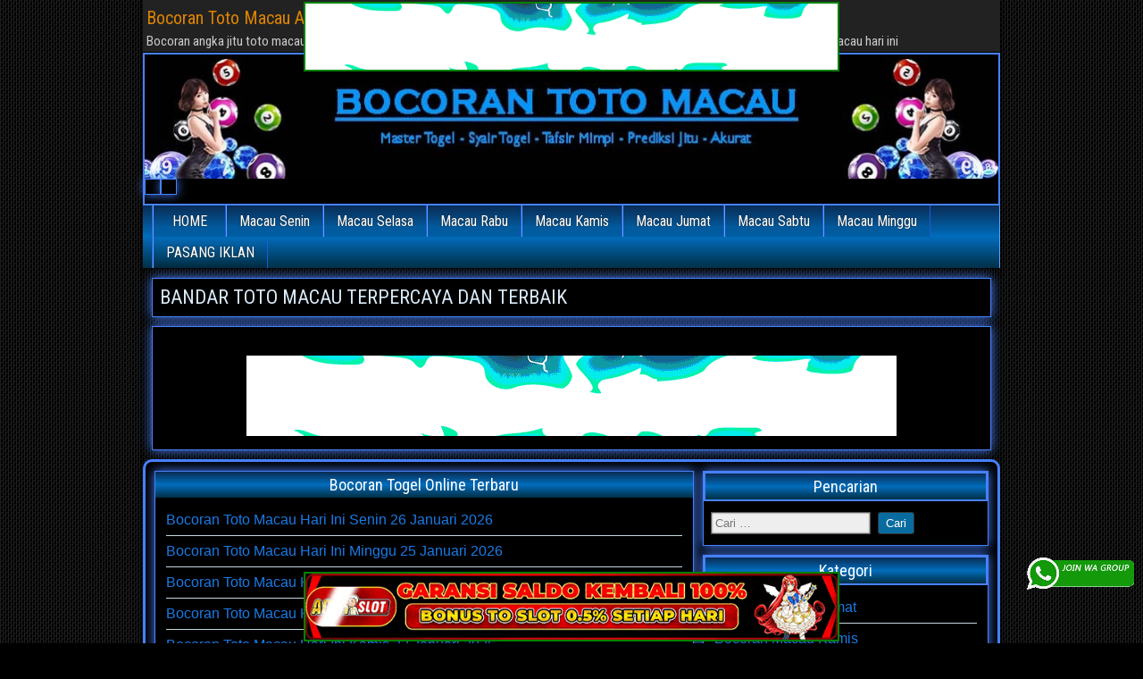

--- FILE ---
content_type: text/html; charset=UTF-8
request_url: https://zaserga.shop/
body_size: 15158
content:
<!DOCTYPE html>
<html lang="id">
<head>
<meta charset="UTF-8" />
<meta name="viewport" content="initial-scale=1.0" />
<meta name='robots' content='index, follow, max-image-preview:large, max-snippet:-1, max-video-preview:-1' />
<link rel="profile" href="https://gmpg.org/xfn/11" />
<link rel="pingback" href="https://zaserga.shop/xmlrpc.php" />

	<!-- This site is optimized with the Yoast SEO plugin v26.8 - https://yoast.com/product/yoast-seo-wordpress/ -->
	<title>BOCORAN ANGKA JITU TOTO MACAU PALING AKURAT</title>
	<meta name="description" content="Bocoran Toto Macau paling akurat | prediksi situs agen bandar toto Macau terpercaya | nomor main macau | data keluaran macau hari ini" />
	<link rel="canonical" href="https://zaserga.shop/" />
	<meta property="og:locale" content="id_ID" />
	<meta property="og:type" content="website" />
	<meta property="og:title" content="BOCORAN ANGKA JITU TOTO MACAU PALING AKURAT" />
	<meta property="og:description" content="Bocoran Toto Macau paling akurat | prediksi situs agen bandar toto Macau terpercaya | nomor main macau | data keluaran macau hari ini" />
	<meta property="og:url" content="https://zaserga.shop/" />
	<meta property="og:site_name" content="Bocoran Toto Macau AKURAT" />
	<meta property="article:modified_time" content="2025-08-05T14:46:39+00:00" />
	<meta property="og:image" content="https://zaserga.shop/wp-content/uploads/2021/02/Bocoran-Toto-Macau.jpg" />
	<meta property="og:image:width" content="550" />
	<meta property="og:image:height" content="400" />
	<meta property="og:image:type" content="image/jpeg" />
	<meta name="twitter:card" content="summary_large_image" />
	<script type="application/ld+json" class="yoast-schema-graph">{"@context":"https://schema.org","@graph":[{"@type":"WebPage","@id":"https://zaserga.shop/","url":"https://zaserga.shop/","name":"BOCORAN ANGKA JITU TOTO MACAU PALING AKURAT","isPartOf":{"@id":"https://zaserga.shop/#website"},"about":{"@id":"https://zaserga.shop/#/schema/person/88ecd7c3e8befcad33d5f308e7cd7591"},"primaryImageOfPage":{"@id":"https://zaserga.shop/#primaryimage"},"image":{"@id":"https://zaserga.shop/#primaryimage"},"thumbnailUrl":"https://zaserga.shop/wp-content/uploads/2021/02/Bocoran-Toto-Macau.jpg","datePublished":"2021-02-22T04:32:00+00:00","dateModified":"2025-08-05T14:46:39+00:00","description":"Bocoran Toto Macau paling akurat | prediksi situs agen bandar toto Macau terpercaya | nomor main macau | data keluaran macau hari ini","breadcrumb":{"@id":"https://zaserga.shop/#breadcrumb"},"inLanguage":"id","potentialAction":[{"@type":"ReadAction","target":["https://zaserga.shop/"]}]},{"@type":"ImageObject","inLanguage":"id","@id":"https://zaserga.shop/#primaryimage","url":"https://zaserga.shop/wp-content/uploads/2021/02/Bocoran-Toto-Macau.jpg","contentUrl":"https://zaserga.shop/wp-content/uploads/2021/02/Bocoran-Toto-Macau.jpg","width":550,"height":400,"caption":"Bocoran Toto Macau"},{"@type":"BreadcrumbList","@id":"https://zaserga.shop/#breadcrumb","itemListElement":[{"@type":"ListItem","position":1,"name":"Beranda"}]},{"@type":"WebSite","@id":"https://zaserga.shop/#website","url":"https://zaserga.shop/","name":"Bocoran Toto Macau AKURAT","description":"Bocoran angka jitu toto macau paling akurat | prediksi situs agen bandar toto macau terpercaya | nomor main macau | data keluaran macau hari ini","publisher":{"@id":"https://zaserga.shop/#/schema/person/88ecd7c3e8befcad33d5f308e7cd7591"},"potentialAction":[{"@type":"SearchAction","target":{"@type":"EntryPoint","urlTemplate":"https://zaserga.shop/?s={search_term_string}"},"query-input":{"@type":"PropertyValueSpecification","valueRequired":true,"valueName":"search_term_string"}}],"inLanguage":"id"},{"@type":["Person","Organization"],"@id":"https://zaserga.shop/#/schema/person/88ecd7c3e8befcad33d5f308e7cd7591","name":"admin","image":{"@type":"ImageObject","inLanguage":"id","@id":"https://zaserga.shop/#/schema/person/image/","url":"https://secure.gravatar.com/avatar/2f2ef48d8b8b1374d15ea8e6da13748e4c35f32db0d46334747a27468405f829?s=96&d=wavatar&r=g","contentUrl":"https://secure.gravatar.com/avatar/2f2ef48d8b8b1374d15ea8e6da13748e4c35f32db0d46334747a27468405f829?s=96&d=wavatar&r=g","caption":"admin"},"logo":{"@id":"https://zaserga.shop/#/schema/person/image/"},"sameAs":["http://superdogg.xyz"]}]}</script>
	<meta name="google-site-verification" content="8IHIK5kq6daRRPriPQqwy2y--_q4hYxaARMnsh6l0fI" />
	<!-- / Yoast SEO plugin. -->


<link rel='dns-prefetch' href='//fonts.googleapis.com' />
<link rel="alternate" type="application/rss+xml" title="Bocoran Toto Macau AKURAT &raquo; Feed" href="https://zaserga.shop/feed/" />
<link rel="alternate" type="application/rss+xml" title="Bocoran Toto Macau AKURAT &raquo; Umpan Komentar" href="https://zaserga.shop/comments/feed/" />
<link rel="alternate" title="oEmbed (JSON)" type="application/json+oembed" href="https://zaserga.shop/wp-json/oembed/1.0/embed?url=https%3A%2F%2Fzaserga.shop%2F" />
<link rel="alternate" title="oEmbed (XML)" type="text/xml+oembed" href="https://zaserga.shop/wp-json/oembed/1.0/embed?url=https%3A%2F%2Fzaserga.shop%2F&#038;format=xml" />
<style id='wp-img-auto-sizes-contain-inline-css' type='text/css'>
img:is([sizes=auto i],[sizes^="auto," i]){contain-intrinsic-size:3000px 1500px}
/*# sourceURL=wp-img-auto-sizes-contain-inline-css */
</style>

<style id='wp-emoji-styles-inline-css' type='text/css'>

	img.wp-smiley, img.emoji {
		display: inline !important;
		border: none !important;
		box-shadow: none !important;
		height: 1em !important;
		width: 1em !important;
		margin: 0 0.07em !important;
		vertical-align: -0.1em !important;
		background: none !important;
		padding: 0 !important;
	}
/*# sourceURL=wp-emoji-styles-inline-css */
</style>
<style id='classic-theme-styles-inline-css' type='text/css'>
/*! This file is auto-generated */
.wp-block-button__link{color:#fff;background-color:#32373c;border-radius:9999px;box-shadow:none;text-decoration:none;padding:calc(.667em + 2px) calc(1.333em + 2px);font-size:1.125em}.wp-block-file__button{background:#32373c;color:#fff;text-decoration:none}
/*# sourceURL=/wp-includes/css/classic-themes.min.css */
</style>
<style id='global-styles-inline-css' type='text/css'>
:root{--wp--preset--aspect-ratio--square: 1;--wp--preset--aspect-ratio--4-3: 4/3;--wp--preset--aspect-ratio--3-4: 3/4;--wp--preset--aspect-ratio--3-2: 3/2;--wp--preset--aspect-ratio--2-3: 2/3;--wp--preset--aspect-ratio--16-9: 16/9;--wp--preset--aspect-ratio--9-16: 9/16;--wp--preset--color--black: #000000;--wp--preset--color--cyan-bluish-gray: #abb8c3;--wp--preset--color--white: #ffffff;--wp--preset--color--pale-pink: #f78da7;--wp--preset--color--vivid-red: #cf2e2e;--wp--preset--color--luminous-vivid-orange: #ff6900;--wp--preset--color--luminous-vivid-amber: #fcb900;--wp--preset--color--light-green-cyan: #7bdcb5;--wp--preset--color--vivid-green-cyan: #00d084;--wp--preset--color--pale-cyan-blue: #8ed1fc;--wp--preset--color--vivid-cyan-blue: #0693e3;--wp--preset--color--vivid-purple: #9b51e0;--wp--preset--gradient--vivid-cyan-blue-to-vivid-purple: linear-gradient(135deg,rgb(6,147,227) 0%,rgb(155,81,224) 100%);--wp--preset--gradient--light-green-cyan-to-vivid-green-cyan: linear-gradient(135deg,rgb(122,220,180) 0%,rgb(0,208,130) 100%);--wp--preset--gradient--luminous-vivid-amber-to-luminous-vivid-orange: linear-gradient(135deg,rgb(252,185,0) 0%,rgb(255,105,0) 100%);--wp--preset--gradient--luminous-vivid-orange-to-vivid-red: linear-gradient(135deg,rgb(255,105,0) 0%,rgb(207,46,46) 100%);--wp--preset--gradient--very-light-gray-to-cyan-bluish-gray: linear-gradient(135deg,rgb(238,238,238) 0%,rgb(169,184,195) 100%);--wp--preset--gradient--cool-to-warm-spectrum: linear-gradient(135deg,rgb(74,234,220) 0%,rgb(151,120,209) 20%,rgb(207,42,186) 40%,rgb(238,44,130) 60%,rgb(251,105,98) 80%,rgb(254,248,76) 100%);--wp--preset--gradient--blush-light-purple: linear-gradient(135deg,rgb(255,206,236) 0%,rgb(152,150,240) 100%);--wp--preset--gradient--blush-bordeaux: linear-gradient(135deg,rgb(254,205,165) 0%,rgb(254,45,45) 50%,rgb(107,0,62) 100%);--wp--preset--gradient--luminous-dusk: linear-gradient(135deg,rgb(255,203,112) 0%,rgb(199,81,192) 50%,rgb(65,88,208) 100%);--wp--preset--gradient--pale-ocean: linear-gradient(135deg,rgb(255,245,203) 0%,rgb(182,227,212) 50%,rgb(51,167,181) 100%);--wp--preset--gradient--electric-grass: linear-gradient(135deg,rgb(202,248,128) 0%,rgb(113,206,126) 100%);--wp--preset--gradient--midnight: linear-gradient(135deg,rgb(2,3,129) 0%,rgb(40,116,252) 100%);--wp--preset--font-size--small: 13px;--wp--preset--font-size--medium: 20px;--wp--preset--font-size--large: 36px;--wp--preset--font-size--x-large: 42px;--wp--preset--spacing--20: 0.44rem;--wp--preset--spacing--30: 0.67rem;--wp--preset--spacing--40: 1rem;--wp--preset--spacing--50: 1.5rem;--wp--preset--spacing--60: 2.25rem;--wp--preset--spacing--70: 3.38rem;--wp--preset--spacing--80: 5.06rem;--wp--preset--shadow--natural: 6px 6px 9px rgba(0, 0, 0, 0.2);--wp--preset--shadow--deep: 12px 12px 50px rgba(0, 0, 0, 0.4);--wp--preset--shadow--sharp: 6px 6px 0px rgba(0, 0, 0, 0.2);--wp--preset--shadow--outlined: 6px 6px 0px -3px rgb(255, 255, 255), 6px 6px rgb(0, 0, 0);--wp--preset--shadow--crisp: 6px 6px 0px rgb(0, 0, 0);}:where(.is-layout-flex){gap: 0.5em;}:where(.is-layout-grid){gap: 0.5em;}body .is-layout-flex{display: flex;}.is-layout-flex{flex-wrap: wrap;align-items: center;}.is-layout-flex > :is(*, div){margin: 0;}body .is-layout-grid{display: grid;}.is-layout-grid > :is(*, div){margin: 0;}:where(.wp-block-columns.is-layout-flex){gap: 2em;}:where(.wp-block-columns.is-layout-grid){gap: 2em;}:where(.wp-block-post-template.is-layout-flex){gap: 1.25em;}:where(.wp-block-post-template.is-layout-grid){gap: 1.25em;}.has-black-color{color: var(--wp--preset--color--black) !important;}.has-cyan-bluish-gray-color{color: var(--wp--preset--color--cyan-bluish-gray) !important;}.has-white-color{color: var(--wp--preset--color--white) !important;}.has-pale-pink-color{color: var(--wp--preset--color--pale-pink) !important;}.has-vivid-red-color{color: var(--wp--preset--color--vivid-red) !important;}.has-luminous-vivid-orange-color{color: var(--wp--preset--color--luminous-vivid-orange) !important;}.has-luminous-vivid-amber-color{color: var(--wp--preset--color--luminous-vivid-amber) !important;}.has-light-green-cyan-color{color: var(--wp--preset--color--light-green-cyan) !important;}.has-vivid-green-cyan-color{color: var(--wp--preset--color--vivid-green-cyan) !important;}.has-pale-cyan-blue-color{color: var(--wp--preset--color--pale-cyan-blue) !important;}.has-vivid-cyan-blue-color{color: var(--wp--preset--color--vivid-cyan-blue) !important;}.has-vivid-purple-color{color: var(--wp--preset--color--vivid-purple) !important;}.has-black-background-color{background-color: var(--wp--preset--color--black) !important;}.has-cyan-bluish-gray-background-color{background-color: var(--wp--preset--color--cyan-bluish-gray) !important;}.has-white-background-color{background-color: var(--wp--preset--color--white) !important;}.has-pale-pink-background-color{background-color: var(--wp--preset--color--pale-pink) !important;}.has-vivid-red-background-color{background-color: var(--wp--preset--color--vivid-red) !important;}.has-luminous-vivid-orange-background-color{background-color: var(--wp--preset--color--luminous-vivid-orange) !important;}.has-luminous-vivid-amber-background-color{background-color: var(--wp--preset--color--luminous-vivid-amber) !important;}.has-light-green-cyan-background-color{background-color: var(--wp--preset--color--light-green-cyan) !important;}.has-vivid-green-cyan-background-color{background-color: var(--wp--preset--color--vivid-green-cyan) !important;}.has-pale-cyan-blue-background-color{background-color: var(--wp--preset--color--pale-cyan-blue) !important;}.has-vivid-cyan-blue-background-color{background-color: var(--wp--preset--color--vivid-cyan-blue) !important;}.has-vivid-purple-background-color{background-color: var(--wp--preset--color--vivid-purple) !important;}.has-black-border-color{border-color: var(--wp--preset--color--black) !important;}.has-cyan-bluish-gray-border-color{border-color: var(--wp--preset--color--cyan-bluish-gray) !important;}.has-white-border-color{border-color: var(--wp--preset--color--white) !important;}.has-pale-pink-border-color{border-color: var(--wp--preset--color--pale-pink) !important;}.has-vivid-red-border-color{border-color: var(--wp--preset--color--vivid-red) !important;}.has-luminous-vivid-orange-border-color{border-color: var(--wp--preset--color--luminous-vivid-orange) !important;}.has-luminous-vivid-amber-border-color{border-color: var(--wp--preset--color--luminous-vivid-amber) !important;}.has-light-green-cyan-border-color{border-color: var(--wp--preset--color--light-green-cyan) !important;}.has-vivid-green-cyan-border-color{border-color: var(--wp--preset--color--vivid-green-cyan) !important;}.has-pale-cyan-blue-border-color{border-color: var(--wp--preset--color--pale-cyan-blue) !important;}.has-vivid-cyan-blue-border-color{border-color: var(--wp--preset--color--vivid-cyan-blue) !important;}.has-vivid-purple-border-color{border-color: var(--wp--preset--color--vivid-purple) !important;}.has-vivid-cyan-blue-to-vivid-purple-gradient-background{background: var(--wp--preset--gradient--vivid-cyan-blue-to-vivid-purple) !important;}.has-light-green-cyan-to-vivid-green-cyan-gradient-background{background: var(--wp--preset--gradient--light-green-cyan-to-vivid-green-cyan) !important;}.has-luminous-vivid-amber-to-luminous-vivid-orange-gradient-background{background: var(--wp--preset--gradient--luminous-vivid-amber-to-luminous-vivid-orange) !important;}.has-luminous-vivid-orange-to-vivid-red-gradient-background{background: var(--wp--preset--gradient--luminous-vivid-orange-to-vivid-red) !important;}.has-very-light-gray-to-cyan-bluish-gray-gradient-background{background: var(--wp--preset--gradient--very-light-gray-to-cyan-bluish-gray) !important;}.has-cool-to-warm-spectrum-gradient-background{background: var(--wp--preset--gradient--cool-to-warm-spectrum) !important;}.has-blush-light-purple-gradient-background{background: var(--wp--preset--gradient--blush-light-purple) !important;}.has-blush-bordeaux-gradient-background{background: var(--wp--preset--gradient--blush-bordeaux) !important;}.has-luminous-dusk-gradient-background{background: var(--wp--preset--gradient--luminous-dusk) !important;}.has-pale-ocean-gradient-background{background: var(--wp--preset--gradient--pale-ocean) !important;}.has-electric-grass-gradient-background{background: var(--wp--preset--gradient--electric-grass) !important;}.has-midnight-gradient-background{background: var(--wp--preset--gradient--midnight) !important;}.has-small-font-size{font-size: var(--wp--preset--font-size--small) !important;}.has-medium-font-size{font-size: var(--wp--preset--font-size--medium) !important;}.has-large-font-size{font-size: var(--wp--preset--font-size--large) !important;}.has-x-large-font-size{font-size: var(--wp--preset--font-size--x-large) !important;}
:where(.wp-block-post-template.is-layout-flex){gap: 1.25em;}:where(.wp-block-post-template.is-layout-grid){gap: 1.25em;}
:where(.wp-block-term-template.is-layout-flex){gap: 1.25em;}:where(.wp-block-term-template.is-layout-grid){gap: 1.25em;}
:where(.wp-block-columns.is-layout-flex){gap: 2em;}:where(.wp-block-columns.is-layout-grid){gap: 2em;}
:root :where(.wp-block-pullquote){font-size: 1.5em;line-height: 1.6;}
/*# sourceURL=global-styles-inline-css */
</style>
<link rel='stylesheet' id='ktzagcplugin-css' href='https://zaserga.shop/wp-content/plugins/ktzagcplugin/public/css/ktzagcplugin-public.css?ver=1.0.0' type='text/css' media='all' />
<link rel='stylesheet' id='frontier-font-css' href='//fonts.googleapis.com/css?family=Roboto+Condensed%3A400%2C700%7CArimo%3A400%2C700&#038;ver=6.9' type='text/css' media='all' />
<link rel='stylesheet' id='genericons-css' href='https://zaserga.shop/wp-content/themes/frontier/includes/genericons/genericons.css?ver=1.3.2' type='text/css' media='all' />
<link rel='stylesheet' id='frontier-main-css' href='https://zaserga.shop/wp-content/themes/frontier/style.css?ver=1.3.2' type='text/css' media='all' />
<link rel='stylesheet' id='frontier-responsive-css' href='https://zaserga.shop/wp-content/themes/frontier/responsive.css?ver=1.3.2' type='text/css' media='all' />
<link rel='stylesheet' id='elementor-icons-css' href='https://zaserga.shop/wp-content/plugins/elementor/assets/lib/eicons/css/elementor-icons.min.css?ver=5.46.0' type='text/css' media='all' />
<link rel='stylesheet' id='elementor-frontend-css' href='https://zaserga.shop/wp-content/plugins/elementor/assets/css/frontend.min.css?ver=3.34.2' type='text/css' media='all' />
<link rel='stylesheet' id='elementor-post-6-css' href='https://zaserga.shop/wp-content/uploads/elementor/css/post-6.css?ver=1769003442' type='text/css' media='all' />
<link rel='stylesheet' id='widget-divider-css' href='https://zaserga.shop/wp-content/plugins/elementor/assets/css/widget-divider.min.css?ver=3.34.2' type='text/css' media='all' />
<link rel='stylesheet' id='widget-heading-css' href='https://zaserga.shop/wp-content/plugins/elementor/assets/css/widget-heading.min.css?ver=3.34.2' type='text/css' media='all' />
<link rel='stylesheet' id='elementor-post-8-css' href='https://zaserga.shop/wp-content/uploads/elementor/css/post-8.css?ver=1769003611' type='text/css' media='all' />
<link rel='stylesheet' id='elementor-gf-local-roboto-css' href='https://zaserga.shop/wp-content/uploads/elementor/google-fonts/css/roboto.css?ver=1744811356' type='text/css' media='all' />
<link rel='stylesheet' id='elementor-gf-local-robotoslab-css' href='https://zaserga.shop/wp-content/uploads/elementor/google-fonts/css/robotoslab.css?ver=1744811359' type='text/css' media='all' />
<script type="text/javascript" src="https://zaserga.shop/wp-includes/js/jquery/jquery.min.js?ver=3.7.1" id="jquery-core-js"></script>
<script type="text/javascript" src="https://zaserga.shop/wp-includes/js/jquery/jquery-migrate.min.js?ver=3.4.1" id="jquery-migrate-js"></script>
<link rel="https://api.w.org/" href="https://zaserga.shop/wp-json/" /><link rel="alternate" title="JSON" type="application/json" href="https://zaserga.shop/wp-json/wp/v2/pages/8" /><link rel="EditURI" type="application/rsd+xml" title="RSD" href="https://zaserga.shop/xmlrpc.php?rsd" />
<meta name="generator" content="WordPress 6.9" />
<link rel='shortlink' href='https://zaserga.shop/' />

<meta property="Frontier Theme" content="1.3.2" />
<style type="text/css" media="screen">
	#container 	{width: 960px;}
	#header 	{min-height: 0px;}
	#content 	{width: 65%;}
	#sidebar-left 	{width: 35%;}
	#sidebar-right 	{width: 35%;}
</style>

<style type="text/css" media="screen">
	.page-template-page-cs-php #content, .page-template-page-sc-php #content {width: 65%;}
	.page-template-page-cs-php #sidebar-left, .page-template-page-sc-php #sidebar-left,
	.page-template-page-cs-php #sidebar-right, .page-template-page-sc-php #sidebar-right {width: 35%;}
	.page-template-page-scs-php #content {width: 50%;}
	.page-template-page-scs-php #sidebar-left {width: 25%;}
	.page-template-page-scs-php #sidebar-right {width: 25%;}
</style>

<style type="text/css" media="screen">
	#header {background-color:#FFFFFF;}
	#nav-main {background-color:#4781ff;}
	#nav-main .nav-main {border-left: 1px solid #1f59d7; border-right: 1px solid #659fff;}
	#nav-main .nav-main > li, #nav-main .nav-main > ul > .page_item {border-left: 1px solid #659fff; border-right: 1px solid #1f59d7;}
	#top-bar {background-color:#222222;}
	#bottom-bar {background-color:#222222;}
	#main {background-color:#F5F5F5;}
	.blog-view, .single-view, .author-info, .archive-info, .form-404 {background-color:#FFFFFF;}
	.blog-view.sticky {background-color:#FFDC8A;}
	.frontier-widget {background-color:#FFFFFF;}
	.blog-view, .comment-author-admin > .comment-body, .bypostauthor > .comment-body {border-top: 6px solid #2A5A8E;}
	.page-nav > *, .comment-nav > *, .author-info .title, .comment-reply-link, .widget-title,
	.widget_search .search-submit, .widget_calendar caption {background-color:#2A5A8E;}
	.genericon {color:#2A5A8E;}
	a {color:#197be5;}
	a:hover {color:#00f4f0;}
</style>

<!-- Custom Head Codes -->
<!-- Meta Pixel Code -->
<script>
!function(f,b,e,v,n,t,s)
{if(f.fbq)return;n=f.fbq=function(){n.callMethod?
n.callMethod.apply(n,arguments):n.queue.push(arguments)};
if(!f._fbq)f._fbq=n;n.push=n;n.loaded=!0;n.version='2.0';
n.queue=[];t=b.createElement(e);t.async=!0;
t.src=v;s=b.getElementsByTagName(e)[0];
s.parentNode.insertBefore(t,s)}(window, document,'script',
'https://connect.facebook.net/en_US/fbevents.js');
fbq('init', '3533680343614852');
fbq('track', 'PageView');
</script>
<noscript><img height="1" width="1" style="display:none"
src="https://www.facebook.com/tr?id=3533680343614852&ev=PageView&noscript=1"
/></noscript>
<!-- End Meta Pixel Code -->
<!-- Custom Head Codes End -->

<meta name="generator" content="Elementor 3.34.2; features: additional_custom_breakpoints; settings: css_print_method-external, google_font-enabled, font_display-auto">
<style type="text/css">.recentcomments a{display:inline !important;padding:0 !important;margin:0 !important;}</style>			<style>
				.e-con.e-parent:nth-of-type(n+4):not(.e-lazyloaded):not(.e-no-lazyload),
				.e-con.e-parent:nth-of-type(n+4):not(.e-lazyloaded):not(.e-no-lazyload) * {
					background-image: none !important;
				}
				@media screen and (max-height: 1024px) {
					.e-con.e-parent:nth-of-type(n+3):not(.e-lazyloaded):not(.e-no-lazyload),
					.e-con.e-parent:nth-of-type(n+3):not(.e-lazyloaded):not(.e-no-lazyload) * {
						background-image: none !important;
					}
				}
				@media screen and (max-height: 640px) {
					.e-con.e-parent:nth-of-type(n+2):not(.e-lazyloaded):not(.e-no-lazyload),
					.e-con.e-parent:nth-of-type(n+2):not(.e-lazyloaded):not(.e-no-lazyload) * {
						background-image: none !important;
					}
				}
			</style>
			<style type="text/css" id="custom-background-css">
body.custom-background { background-image: url("https://zaserga.shop/wp-content/themes/frontier/images/honeycomb.png"); background-position: left top; background-size: auto; background-repeat: repeat; background-attachment: scroll; }
</style>
	<link rel="icon" href="https://zaserga.shop/wp-content/uploads/2021/02/fav-bocoran-toto-macau-150x150.png" sizes="32x32" />
<link rel="icon" href="https://zaserga.shop/wp-content/uploads/2021/02/fav-bocoran-toto-macau.png" sizes="192x192" />
<link rel="apple-touch-icon" href="https://zaserga.shop/wp-content/uploads/2021/02/fav-bocoran-toto-macau.png" />
<meta name="msapplication-TileImage" content="https://zaserga.shop/wp-content/uploads/2021/02/fav-bocoran-toto-macau.png" />
		<style type="text/css" id="wp-custom-css">
			#atas {
    width: auto;
    height: 80;
    text-align: center;
    position: fixed;
    top: 2px;
    right: 0px;
    left: 0px;
}

#bawah {
    width: auto;
    height: 80;
    text-align: center;
    position: fixed;
    bottom: 2px;
    right: 0px;
    left: 0px;
}		</style>
		
<!-- Custom CSS -->
<style type="text/css" media="screen">
#main {
    border: 3px solid #4781ff;
    border-radius: 10px;
    background-color: #000;
    padding: 5px;
    width: 100%;
}

#header {
    background-color: #000;
    background-position: center;
    border-top: 2px solid #4781ff;
    border-left: 2px solid #4781ff;
    border-right: 2px solid #4781ff;
    border-bottom: 2px solid #4781ff;
    width: 100%;
}

#nav-main {
    background-color: #000000;
    width: 100%;
    border-bottom: 1px solid #000000;
    padding-left: 10px;
    line-height: 1.2;
    background: linear-gradient(to bottom,rgb(10 44 84) 0%,rgb(0 110 189) 50%,rgb(4 107 185) 51%,rgb(0 48 70) 100%);
}



body {
    background-color: #000000;
    color: #daebf9;
    font-family: Arial, Sans-serif;
    font-size: 16px;
    line-height: 1.5;
}

.blog-view, .single-view, .author-info, .archive-info, .form-404 {
    background-color: #000;
    border: 1px solid #4781ff;
    box-shadow: 0 0 12px #4781ff;
    margin: 0 0 10px;
    padding: 10px;
    -ms-word-wrap: break-word;
    word-wrap: break-word;
}

.frontier-widget li {
    list-style: none;
    margin: 0;
    padding: 5px 0;
    border-bottom: 1px solid #c5d8e0;
}

.entry-title a {
    color: #4781ff;
}

.genericon {
    color: #4781ff;
    font-size: 16px;
    vertical-align: top;
    text-align: center;
    -moz-transition: color .1s ease-in 0;
    -webkit-transition: color .1s ease-in 0;
    display: inline-block;
    font-family: "Genericons";
    font-style: normal;
    font-weight: normal;
    font-variant: normal;
    line-height: 1;
    text-decoration: inherit;
    text-transform: none;
    -moz-osx-font-smoothing: grayscale;
    -webkit-font-smoothing: antialiased;
    speak: none;
}

.continue-reading {
    background: #4781ff;
    background: linear-gradient(to bottom, #000000 0%, #4781ff 100%);
    display: inline-block;
    float: right;
    padding: 2px 10px;
    color: #ffffff;
    border: 1px solid #4781ff;
    border-radius: 4px;
}

.widget-sidebar .widget-title {
    background-color: black;
    text-align: center;
    border: 2px solid #4781ff;
}

.widget-title {
    margin: -8px -8px 8px;
    padding: 4px 8px;
    color: #fff;
    text-align:center;
    font-family: 'Roboto Condensed', Sans-serif;
    font-size: 18px;
    text-shadow: none;
    background: linear-gradient(to bottom,rgb(10 44 84) 0%,rgb(0 110 189) 50%,rgb(4 107 185) 51%,rgb(0 48 70) 100%);
}

.frontier-widget {
    background-color: #000;
    margin: 0 0 10px;
    padding: 8px;
    border: 1px solid #4781ff;
    box-shadow: 0 0 12px #4781ff;
}

.frontier-widget li {
    list-style: none;
    margin: 0;
    padding: 5px 0;
    border-bottom: 1px solid #c5d8e0;
}

.link-prev a, .link-next a {
    background-color: #096ca0;
    display: inline-block;
    padding: 2px 8px;
    padding-top: 2px;
    padding-right: 8px;
    padding-bottom: 2px;
    padding-left: 8px;
    border: 1px solid #fff;
    box-shadow: 0 0 2px #fff;
    color: #fff;
}

#comment-header, #respond, #no-comments, .comment-body {
    background-color: #000910;
    margin: 0 0 10px;
    padding: 8px;
    border: 1px solid #4781ff;
    box-shadow: 0px 0 10px #4781ff;
}

.page-nav > *, .comment-nav > *, .author-info .title, .comment-reply-link, .widget-title, .widget_search .search-submit, .widget_calendar caption {
    background-color: #096ca0;
}
</style>
<!-- Custom CSS End -->

</head>

<body class="home wp-singular page-template-default page page-id-8 custom-background wp-theme-frontier elementor-default elementor-kit-6 elementor-page elementor-page-8">
	
	
<div id="container" class="cf" itemscope itemtype="http://schema.org/WebPage">
	
			
		<div id="top-bar" class="cf">
			
			<div id="top-bar-info">
														<h2 id="site-title"><a href="https://zaserga.shop/">Bocoran Toto Macau AKURAT</a></h2>				
									<h4 id="site-description">Bocoran angka jitu toto macau paling akurat | prediksi situs agen bandar toto macau terpercaya | nomor main macau | data keluaran macau hari ini</h4>
							</div>

			
					</div>
	
			<div id="header" class="cf" itemscope itemtype="http://schema.org/WPHeader">
			
							<div id="header-logo">
					<a href="https://zaserga.shop/"><img src="https://zaserga.shop/wp-content/uploads/2021/02/header-bocoran-toto-macau.jpg" alt="Bocoran Toto Macau AKURAT" /></a>
				</div>
			
			<div id="block-5" class="widget-header frontier-widget widget_block"><div id="atas">
<a href="https://mez.ink/rmslot1/" target="_blank" rel="nofollow noopener"><img decoding="async" class="" style="border: 2px solid green; height: auto; vertical-align: middle;" src="https://zaserga.shop/wp-content/uploads/2025/04/banner-baru-rmslot-728X90-COMPRESS-2.webp" title="RMslot" alt="RMslot" width="600" border="2"></a>
</div>
<div id="bawah">
<a href="https://magic.ly/acekslot1/" target="_blank" rel="nofollow noopener"><img decoding="async" class="" style="border: 2px solid green; height: auto; vertical-align: middle;" src="https://zaserga.shop/wp-content/uploads/2025/04/Banner-Acekslot-728x90-1.webp" title="Acekslot" alt="Acekslot" width="600" border="2"></a><br>
</div></div><div id="custom_html-7" class="widget_text widget-header frontier-widget widget_custom_html"><div class="textwidget custom-html-widget"><a target="_blank" href="https://elgacor.com/watogel" rel="nofollow"><img src="https://zaserga.shop/wp-content/uploads/2025/04/join-WA-1.gif" style="position: fixed; bottom: 60px; right: 10px; z-index: 9999; width: 120px; display: block; overflow: hidden;" title="WA Group Prediksi Togel Online" alt="Group WA Prediksi togel"></a></div></div>
					</div>
	
			
		<nav id="nav-main" class="cf drop" itemscope itemtype="http://schema.org/SiteNavigationElement">
			
							<a href="#" class="drop-toggle"><span class="genericon genericon-menu"></span></a>
			
			<ul id="menu-header" class="nav-main"><li id="menu-item-26" class="menu-item menu-item-type-custom menu-item-object-custom current-menu-item current_page_item menu-item-26"><a href="/" aria-current="page">HOME</a></li>
<li id="menu-item-1091" class="menu-item menu-item-type-taxonomy menu-item-object-category menu-item-1091"><a href="https://zaserga.shop/category/bocoran-macau-senin/">Macau Senin</a></li>
<li id="menu-item-1092" class="menu-item menu-item-type-taxonomy menu-item-object-category menu-item-1092"><a href="https://zaserga.shop/category/bocoran-macau-selasa/">Macau Selasa</a></li>
<li id="menu-item-1096" class="menu-item menu-item-type-taxonomy menu-item-object-category menu-item-1096"><a href="https://zaserga.shop/category/bocoran-macau-rabu/">Macau Rabu</a></li>
<li id="menu-item-1093" class="menu-item menu-item-type-taxonomy menu-item-object-category menu-item-1093"><a href="https://zaserga.shop/category/bocoran-macau-kamis/">Macau Kamis</a></li>
<li id="menu-item-1097" class="menu-item menu-item-type-taxonomy menu-item-object-category menu-item-1097"><a href="https://zaserga.shop/category/bocoran-macau-jumat/">Macau Jumat</a></li>
<li id="menu-item-1094" class="menu-item menu-item-type-taxonomy menu-item-object-category menu-item-1094"><a href="https://zaserga.shop/category/bocoran-macau-sabtu/">Macau Sabtu</a></li>
<li id="menu-item-1095" class="menu-item menu-item-type-taxonomy menu-item-object-category menu-item-1095"><a href="https://zaserga.shop/category/bocoran-macau-minggu/">Macau Minggu</a></li>
<li id="menu-item-395" class="menu-item menu-item-type-post_type menu-item-object-page menu-item-395"><a href="https://zaserga.shop/pasang-iklan/">PASANG IKLAN</a></li>
</ul>
					</nav>
	
			<div id="below-menu" class="cf">
			<div id="widgets-wrap-below-menu" class="cf"><div id="block-2" class="widget-below-menu frontier-widget widget_block">
<h2 class="wp-block-heading" id="bandar-toto-macau-terpercaya-dan-terbaik">BANDAR TOTO MACAU TERPERCAYA DAN TERBAIK</h2>
</div><div id="block-3" class="widget-below-menu frontier-widget widget_block"><center><br>
<a target="_blank" href="https://mez.ink/rmslot1/" rel="nofollow"><img decoding="async" src="https://zaserga.shop/wp-content/uploads/2025/04/banner-baru-rmslot-728X90-COMPRESS-2.webp" alt="RMslot" title="RMslot" width="728"></a>

</center></div></div>
		</div>
	
<div id="main" class="col-cs cf">

<div id="content" class="cf" >

			<div id="widgets-wrap-before-content" class="cf">
		<div id="recent-posts-3" class="widget-before-content frontier-widget widget_recent_entries">
		<h4 class="widget-title">Bocoran Togel Online Terbaru</h4>
		<ul>
											<li>
					<a href="https://zaserga.shop/bocoran-toto-macau-hari-ini-senin-26-januari-2026/">Bocoran Toto Macau Hari Ini Senin 26 Januari 2026</a>
									</li>
											<li>
					<a href="https://zaserga.shop/bocoran-toto-macau-hari-ini-minggu-25-januari-2026/">Bocoran Toto Macau Hari Ini Minggu 25 Januari 2026</a>
									</li>
											<li>
					<a href="https://zaserga.shop/bocoran-toto-macau-hari-ini-sabtu-24-januari-2026/">Bocoran Toto Macau Hari Ini Sabtu 24 Januari 2026</a>
									</li>
											<li>
					<a href="https://zaserga.shop/bocoran-toto-macau-hari-ini-jumat-23-januari-2026/">Bocoran Toto Macau Hari Ini Jumat 23 Januari 2026</a>
									</li>
											<li>
					<a href="https://zaserga.shop/bocoran-toto-macau-hari-ini-kamis-22-januari-2026/">Bocoran Toto Macau Hari Ini Kamis 22 Januari 2026</a>
									</li>
					</ul>

		</div></div>
	
	
	
	
					
<article id="post-8" class="single-view post-8 page type-page status-publish has-post-thumbnail hentry" >


<header class="entry-header cf">
		<h1 class="entry-title" itemprop="headline" ><a href="https://zaserga.shop/">BOCORAN ANGKA JITU TOTO MACAU PALING AKURAT</a></h1>
	</header>

<div class="entry-byline cf">
	
	
	
	
	
	
	</div>

<div class="entry-content cf" itemprop="text" >
	
	
			<div data-elementor-type="wp-page" data-elementor-id="8" class="elementor elementor-8">
						<section class="elementor-section elementor-top-section elementor-element elementor-element-22787cb elementor-section-boxed elementor-section-height-default elementor-section-height-default" data-id="22787cb" data-element_type="section">
						<div class="elementor-container elementor-column-gap-default">
					<div class="elementor-column elementor-col-100 elementor-top-column elementor-element elementor-element-b317bb1" data-id="b317bb1" data-element_type="column">
			<div class="elementor-widget-wrap elementor-element-populated">
						<div class="elementor-element elementor-element-35eba34 elementor-widget elementor-widget-text-editor" data-id="35eba34" data-element_type="widget" data-widget_type="text-editor.default">
				<div class="elementor-widget-container">
									<h2><a href="/"><span style="text-decoration: underline;">Bocoran Toto Macau paling akurat | prediksi situs agen bandar toto Macau terpercaya | nomor main macau | data keluaran macau hari ini</span></a></h2><p style="text-align: center;"><span style="color: #daebf9;">Selamat Datang di situs Prediksi Macau Paling jitu dengan beragam sumber dari para Master dan Suhu Togel Online. Setiap </span><a href="/" target="_blank" rel="noopener"><b>Bocoran Toto Macau</b></a><span style="color: #ccffcc;"> <span style="color: #daebf9;">hari ini yang kami berikan dihitung berdasarkan data togel online. </span></span></p><p style="text-align: center;"><span style="color: #daebf9;">Sebagai Prediktor Angka Main Toto Macau yang sudah terpercaya, Kami tidak memungut biaya apapun dalam memberikan prediksi. Dukungan Kalian dengan mendaftar dan bermain di bandar togel online Macau yang ada di situs kami ini sudah cukup untuk mensupport kami.</span></p>								</div>
				</div>
					</div>
		</div>
					</div>
		</section>
				<section class="elementor-section elementor-top-section elementor-element elementor-element-ff54ed1 elementor-section-boxed elementor-section-height-default elementor-section-height-default" data-id="ff54ed1" data-element_type="section">
						<div class="elementor-container elementor-column-gap-default">
					<div class="elementor-column elementor-col-100 elementor-top-column elementor-element elementor-element-8ae290f" data-id="8ae290f" data-element_type="column">
			<div class="elementor-widget-wrap elementor-element-populated">
						<div class="elementor-element elementor-element-beb2e59 elementor-widget elementor-widget-text-editor" data-id="beb2e59" data-element_type="widget" data-widget_type="text-editor.default">
				<div class="elementor-widget-container">
									<p style="text-align: center;"><span style="color: #daebf9;"><b>Bocoran Macau – Angka Jitu Macau – Bocoran Togel – Bocoran Togel Macau – Keluaran Macau – Prediksi Angka Jitu – Prediksi Macau – Prediksi Togel – Prediksi Togel Jitu – Prediksi Togel Jitu Macau – Prediksi Togel Prediksi Macau – Prediksi Toto Macau – Ramalan Macau – Ramalan Togel – Ramalan Togel Macau – Macau Hari ini – Macau Jitu, Macau Pools – Toto Macau – Toto Macau &#8211; Data Macau &#8211; Paito Toto Macau &#8211; Data Keluaran Macau &#8211; Syair Toto Macau &#8211; Bocoran Jitu Toto Macau &#8211; Bocoran Angka Macau</b></span></p>								</div>
				</div>
					</div>
		</div>
					</div>
		</section>
				<section class="elementor-section elementor-top-section elementor-element elementor-element-2c12897 elementor-section-boxed elementor-section-height-default elementor-section-height-default" data-id="2c12897" data-element_type="section">
						<div class="elementor-container elementor-column-gap-default">
					<div class="elementor-column elementor-col-100 elementor-top-column elementor-element elementor-element-916f3dd" data-id="916f3dd" data-element_type="column">
			<div class="elementor-widget-wrap elementor-element-populated">
						<div class="elementor-element elementor-element-ffb9de8 elementor-widget-divider--view-line elementor-widget elementor-widget-divider" data-id="ffb9de8" data-element_type="widget" data-widget_type="divider.default">
				<div class="elementor-widget-container">
							<div class="elementor-divider">
			<span class="elementor-divider-separator">
						</span>
		</div>
						</div>
				</div>
					</div>
		</div>
					</div>
		</section>
				<section class="elementor-section elementor-top-section elementor-element elementor-element-777f2e8 elementor-section-boxed elementor-section-height-default elementor-section-height-default" data-id="777f2e8" data-element_type="section">
						<div class="elementor-container elementor-column-gap-default">
					<div class="elementor-column elementor-col-100 elementor-top-column elementor-element elementor-element-6aeea78" data-id="6aeea78" data-element_type="column">
			<div class="elementor-widget-wrap">
							</div>
		</div>
					</div>
		</section>
				<section class="elementor-section elementor-top-section elementor-element elementor-element-686f310 elementor-section-boxed elementor-section-height-default elementor-section-height-default" data-id="686f310" data-element_type="section">
						<div class="elementor-container elementor-column-gap-default">
					<div class="elementor-column elementor-col-100 elementor-top-column elementor-element elementor-element-57db909" data-id="57db909" data-element_type="column">
			<div class="elementor-widget-wrap elementor-element-populated">
						<div class="elementor-element elementor-element-a6dc033 elementor-widget elementor-widget-html" data-id="a6dc033" data-element_type="widget" data-widget_type="html.default">
				<div class="elementor-widget-container">
					<table border="1" width="270" align="center" bgcolor="transparent">
<tbody>
<tr>
<td colspan="5"><hr>
<h5 style="text-align: center;"><strong>SITUS AGEN BANDAR TOGEL MACAU TERPERCAYA INDONESIA</strong></h5>
<h4 style="text-align: center;"><strong><span style="color: #ff0000;">3 JENIS BET : DISKON | FULL | BB</span></strong></h4>
<p style="text-align: center;"><strong>AMAN DAN TERBAIK PASTI BAYAR!!<br>PASARAN RESMI WLA</strong></p>
<h5 style="text-align: center;"><strong><span style="color: #800000;">CAMBODIA - BULLSEYE - HONGKONG - TAIWAN - SINGAPORE - SIDNEY - PCSO - JAPAN - MACAU - CHINA - KENTUCKY</span></strong></h5>
<hr>
<table border="1" width="270">
<tbody>
<tr>
<td>
<p><a href="/" ><img loading="lazy" decoding="async" loading="lazy" class="wp-image-744 aligncenter" src="https://zaserga.shop/wp-content/uploads/2021/02/Bocoran-Togel-Online.jpg" alt="Bocoran Togel Online" width="726" height="417"></a></p>
<hr><hr></td>
</tr>
</tbody>
</table>
</td>
</tr>
</tbody>
</table>				</div>
				</div>
					</div>
		</div>
					</div>
		</section>
				<section class="elementor-section elementor-top-section elementor-element elementor-element-4fd6cd2 elementor-section-boxed elementor-section-height-default elementor-section-height-default" data-id="4fd6cd2" data-element_type="section">
						<div class="elementor-container elementor-column-gap-default">
					<div class="elementor-column elementor-col-100 elementor-top-column elementor-element elementor-element-cc8595f" data-id="cc8595f" data-element_type="column">
			<div class="elementor-widget-wrap elementor-element-populated">
						<div class="elementor-element elementor-element-8651240 elementor-widget elementor-widget-html" data-id="8651240" data-element_type="widget" data-widget_type="html.default">
				<div class="elementor-widget-container">
					<table style="border:2px solid;">
    <tr>
        <td>
            <table style="font-weight:bold; text-align:center;">
    <tr>
        <th style="background:transparent; color:red;" colspan="2"><h3>JADWAL RESULT PASARAN TOGEL ONLINE</h3></th>
    </tr>
    <tr>
        <td>IRISH POOLS</td>
        <td>00.15 WIB</td>
    </tr>
    <tr>
        <td>KENTUCKY</td>
        <td>11.15 WIB</td>
    </tr>
    <tr>
        <td>CAMBODIA</td>
        <td>11.50 WIB</td>
    </tr>
    <tr>
        <td>BULLSEYE</td>
        <td>12.15 WIB</td>
    </tr>
    <tr>
        <td>QUEENSTOWN</td>
        <td>12.30 WIB</td>
    </tr>
    <tr>
        <td>OREGON</td>
        <td>13.05 WIB</td>
    </tr>
    <tr>
        <td>SYDNEY</td>
        <td>13.50 WIB</td>
    </tr>
    <tr>
        <td>CHINA</td>
        <td>15.30 WIB</td>
    </tr>
    <tr>
        <td>JAPAN</td>
        <td>17.20 WIB</td>
    </tr>
    <tr>
        <td>SINGAPORE<br>(Selasa & Jumat LIBUR)</td>
        <td>17.40 WIB</td>
    </tr>
    <tr>
        <td>PCSO<br>(Minggu LIBUR)</td>
        <td>20.10 WIB</td>
    </tr>
    <tr>
        <td>YEREVAN</td>
        <td>20.30 WIB</td>
    </tr>
    <tr>
        <td>TAIWAN</td>
        <td>20.45 WIB</td>
    </tr>
    <tr>
        <td>HONGKONG</td>
        <td>23.00 WIB</td>
    </tr>
    <tr>
        <td rowspan="4">MACAU</td>
        <td>13.15 WIB</td>
    </tr>
    <tr>
        <td>16.15 WIB</td>
    </tr>
    <tr>
        <td>19.15 WIB</td>
    </tr>
    <tr>
        <td>22.15 WIB</td>
    </tr>
</table>
        </td>
    </tr>

</table>				</div>
				</div>
					</div>
		</div>
					</div>
		</section>
				<section class="elementor-section elementor-top-section elementor-element elementor-element-5283eea elementor-section-boxed elementor-section-height-default elementor-section-height-default" data-id="5283eea" data-element_type="section">
						<div class="elementor-container elementor-column-gap-default">
					<div class="elementor-column elementor-col-100 elementor-top-column elementor-element elementor-element-f1f073a" data-id="f1f073a" data-element_type="column">
			<div class="elementor-widget-wrap elementor-element-populated">
						<div class="elementor-element elementor-element-6a8d8b9 elementor-widget elementor-widget-heading" data-id="6a8d8b9" data-element_type="widget" data-widget_type="heading.default">
				<div class="elementor-widget-container">
					<h2 class="elementor-heading-title elementor-size-default">TABEL SHIO TAHUN 2025</h2>				</div>
				</div>
					</div>
		</div>
					</div>
		</section>
				<section class="elementor-section elementor-top-section elementor-element elementor-element-b6c8285 elementor-section-boxed elementor-section-height-default elementor-section-height-default" data-id="b6c8285" data-element_type="section">
						<div class="elementor-container elementor-column-gap-default">
					<div class="elementor-column elementor-col-100 elementor-top-column elementor-element elementor-element-2fed23e" data-id="2fed23e" data-element_type="column">
			<div class="elementor-widget-wrap elementor-element-populated">
						<div class="elementor-element elementor-element-6968d9e elementor-widget elementor-widget-html" data-id="6968d9e" data-element_type="widget" data-widget_type="html.default">
				<div class="elementor-widget-container">
					<table border="0" width="100%" cellspacing="4" cellpadding="4"><tbody>
<tr><th style="background-color:#096ca0; font-weight:bold; border-bottom:2px solid #333;">SHIO</th><th style="background-color:#096ca0; font-weight:bold; border-bottom:2px solid #333;">ANGKA</th></tr><tr>
<td>ULAR</td>
<td> 01,  13,  25,  37,  49,  61,  73,  85,  97</td>
</tr>
<tr>
<td>NAGA</td>
<td> 02,  14,  26,  38,  50,  62,  74,  86,  98</td>
</tr>
<tr>
<td>KELINCI</td>
<td> 03,  15,  27,  39,  51,  63,  75,  87,  99</td>
</tr>
<tr>
<td>HARIMAU</td>
<td> 04,  16,  28,  40,  52,  64,  76,  88,  00</td>
</tr>
<tr>
<td>KERBAU</td>
<td> 05,  17,  29,  41,  53,  65,  77,  89</td>
</tr>
<tr>
<td>TIKUS</td>
<td> 06,  18,  30,  42,  54,  66,  78,  90</td>
</tr>
<tr>
<td>BABI</td>
<td> 07,  19,  31,  43,  55,  67,  79,  91</td>
</tr>
<tr>
<td>ANJING</td>
<td> 08,  20,  32,  44,  56,  68,  80,  92</td>
</tr>
<tr>
<td>AYAM</td>
<td> 09,  21,  33,  45,  57,  69,  81,  93</td>
</tr>
<tr>
<td>MONYET</td>
<td> 10,  22,  34,  46,  58,  70,  82,  94</td>
</tr>
<tr>
<td>KAMBING</td>
<td> 11,  23,  35,  47,  59,  71,  83,  95</td>
</tr>
<tr>
<td>KUDA</td>
<td> 12,  24,  36,  48,  60,  72,  84,  96</td>
</tr></tbody></table>				</div>
				</div>
					</div>
		</div>
					</div>
		</section>
				</div>
		
	
	
	
	</div>

<footer class="entry-footer cf">
	
	
	
	</footer>


</article>



			<div id="comment-area">
<div id="comments">
	
	</div></div>
			
	
	
	
			<div id="widgets-wrap-after-content" class="cf"><div id="custom_html-2" class="widget_text widget-after-content frontier-widget widget_custom_html"><div class="textwidget custom-html-widget"><table style="text-align:center; font-weight:bold; color:white;">
<tr style="height:40px;">
<th colspan="3" style="background:yellow; color:red; font-weight:bold;"><h3>BANDAR TOGEL ONLINE TERPERCAYA</h3></th>
</tr>
<tr style="background:white; color:black; height:40px;">
<td>NAMA BANDAR</td>
<td>MIN DEPO</td>
<td>LINK</td>
</tr>
<tr style="height:40px;">
<td>RMSLOT</td>
<td>20.000</td>
<td><a href="https://heylink.me/rmslot2/" rel="nofollow" target="_blank">KLIK DI SINI</a></td>
</tr>
<tr style="height:40px;">
<td>ACEKSLOT</td>
<td>10.000</td>
<td><a href="https://heylink.me/acekslot1/" rel="nofollow" target="_blank">KLIK DI SINI</a></td>
</tr>
<tr style="height:40px;">
<td>KILAT88</td>
<td>10.000</td>
<td><a href="https://heylink.me/kilat88seo/" rel="nofollow" target="_blank">KLIK DI SINI</a></td>
</tr>
<tr style="height:40px;">
<td>MEGA999</td>
<td>10.000</td>
<td><a href="https://heylink.me/mega999seo/" rel="nofollow" target="_blank">KLIK DI SINI</a></td>
</tr>
<tr style="height:40px;">
<td>AGEN855</td>
<td>10.000</td>
<td><a href="https://heylink.me/agen855seo/" rel="nofollow" target="_blank">KLIK DI SINI</a></td>
</tr>
<tr style="height:40px;">
<td>TRIBUN188</td>
<td>5.000</td>
<td><a href="https://heylink.me/tribun188/" rel="nofollow" target="_blank">KLIK DI SINI</a></td>
</tr>
<tr style="height:40px;">
<td>TRIBUN885</td>
<td>10.000</td>
<td><a href="https://heylink.me/tribun885/" rel="nofollow" target="_blank">KLIK DI SINI</a></td>
</tr>
<tr style="height:40px;">
<td>TRIBUN88</td>
<td>10.000</td>
<td><a href="https://heylink.me/tribun88seo/" rel="nofollow" target="_blank">KLIK DI SINI</a></td>
</tr>
	

</table></div></div></div>
	
</div>

<div id="sidebar-right" class="sidebar cf" itemscope itemtype="http://schema.org/WPSideBar">
		<div id="widgets-wrap-sidebar-right">

					<div id="search-3" class="widget-sidebar frontier-widget widget_search"><h4 class="widget-title">Pencarian</h4><form role="search" method="get" class="search-form" action="https://zaserga.shop/">
				<label>
					<span class="screen-reader-text">Cari untuk:</span>
					<input type="search" class="search-field" placeholder="Cari &hellip;" value="" name="s" />
				</label>
				<input type="submit" class="search-submit" value="Cari" />
			</form></div><div id="categories-2" class="widget-sidebar frontier-widget widget_categories"><h4 class="widget-title">Kategori</h4>
			<ul>
					<li class="cat-item cat-item-9"><a href="https://zaserga.shop/category/bocoran-macau-jumat/">Bocoran Macau Jumat</a>
</li>
	<li class="cat-item cat-item-8"><a href="https://zaserga.shop/category/bocoran-macau-kamis/">Bocoran Macau Kamis</a>
</li>
	<li class="cat-item cat-item-11"><a href="https://zaserga.shop/category/bocoran-macau-minggu/">Bocoran Macau Minggu</a>
</li>
	<li class="cat-item cat-item-7"><a href="https://zaserga.shop/category/bocoran-macau-rabu/">Bocoran Macau Rabu</a>
</li>
	<li class="cat-item cat-item-10"><a href="https://zaserga.shop/category/bocoran-macau-sabtu/">Bocoran Macau Sabtu</a>
</li>
	<li class="cat-item cat-item-6"><a href="https://zaserga.shop/category/bocoran-macau-selasa/">Bocoran Macau Selasa</a>
</li>
	<li class="cat-item cat-item-5"><a href="https://zaserga.shop/category/bocoran-macau-senin/">Bocoran Macau Senin</a>
</li>
	<li class="cat-item cat-item-2"><a href="https://zaserga.shop/category/bocoran-togel-hari-ini/">Bocoran Togel Hari ini</a>
</li>
	<li class="cat-item cat-item-4"><a href="https://zaserga.shop/category/bocoran-toto-macau/">Bocoran Toto Macau</a>
</li>
			</ul>

			</div><div id="calendar-2" class="widget-sidebar frontier-widget widget_calendar"><h4 class="widget-title">Kalender Bocoran Togel</h4><div id="calendar_wrap" class="calendar_wrap"><table id="wp-calendar" class="wp-calendar-table">
	<caption>Januari 2026</caption>
	<thead>
	<tr>
		<th scope="col" aria-label="Senin">S</th>
		<th scope="col" aria-label="Selasa">S</th>
		<th scope="col" aria-label="Rabu">R</th>
		<th scope="col" aria-label="Kamis">K</th>
		<th scope="col" aria-label="Jumat">J</th>
		<th scope="col" aria-label="Sabtu">S</th>
		<th scope="col" aria-label="Minggu">M</th>
	</tr>
	</thead>
	<tbody>
	<tr>
		<td colspan="3" class="pad">&nbsp;</td><td><a href="https://zaserga.shop/2026/01/01/" aria-label="Pos diterbitkan pada 1 January 2026">1</a></td><td><a href="https://zaserga.shop/2026/01/02/" aria-label="Pos diterbitkan pada 2 January 2026">2</a></td><td><a href="https://zaserga.shop/2026/01/03/" aria-label="Pos diterbitkan pada 3 January 2026">3</a></td><td><a href="https://zaserga.shop/2026/01/04/" aria-label="Pos diterbitkan pada 4 January 2026">4</a></td>
	</tr>
	<tr>
		<td><a href="https://zaserga.shop/2026/01/05/" aria-label="Pos diterbitkan pada 5 January 2026">5</a></td><td><a href="https://zaserga.shop/2026/01/06/" aria-label="Pos diterbitkan pada 6 January 2026">6</a></td><td><a href="https://zaserga.shop/2026/01/07/" aria-label="Pos diterbitkan pada 7 January 2026">7</a></td><td><a href="https://zaserga.shop/2026/01/08/" aria-label="Pos diterbitkan pada 8 January 2026">8</a></td><td><a href="https://zaserga.shop/2026/01/09/" aria-label="Pos diterbitkan pada 9 January 2026">9</a></td><td><a href="https://zaserga.shop/2026/01/10/" aria-label="Pos diterbitkan pada 10 January 2026">10</a></td><td><a href="https://zaserga.shop/2026/01/11/" aria-label="Pos diterbitkan pada 11 January 2026">11</a></td>
	</tr>
	<tr>
		<td><a href="https://zaserga.shop/2026/01/12/" aria-label="Pos diterbitkan pada 12 January 2026">12</a></td><td><a href="https://zaserga.shop/2026/01/13/" aria-label="Pos diterbitkan pada 13 January 2026">13</a></td><td><a href="https://zaserga.shop/2026/01/14/" aria-label="Pos diterbitkan pada 14 January 2026">14</a></td><td><a href="https://zaserga.shop/2026/01/15/" aria-label="Pos diterbitkan pada 15 January 2026">15</a></td><td><a href="https://zaserga.shop/2026/01/16/" aria-label="Pos diterbitkan pada 16 January 2026">16</a></td><td><a href="https://zaserga.shop/2026/01/17/" aria-label="Pos diterbitkan pada 17 January 2026">17</a></td><td><a href="https://zaserga.shop/2026/01/18/" aria-label="Pos diterbitkan pada 18 January 2026">18</a></td>
	</tr>
	<tr>
		<td><a href="https://zaserga.shop/2026/01/19/" aria-label="Pos diterbitkan pada 19 January 2026">19</a></td><td><a href="https://zaserga.shop/2026/01/20/" aria-label="Pos diterbitkan pada 20 January 2026">20</a></td><td><a href="https://zaserga.shop/2026/01/21/" aria-label="Pos diterbitkan pada 21 January 2026">21</a></td><td><a href="https://zaserga.shop/2026/01/22/" aria-label="Pos diterbitkan pada 22 January 2026">22</a></td><td><a href="https://zaserga.shop/2026/01/23/" aria-label="Pos diterbitkan pada 23 January 2026">23</a></td><td><a href="https://zaserga.shop/2026/01/24/" aria-label="Pos diterbitkan pada 24 January 2026">24</a></td><td id="today"><a href="https://zaserga.shop/2026/01/25/" aria-label="Pos diterbitkan pada 25 January 2026">25</a></td>
	</tr>
	<tr>
		<td>26</td><td>27</td><td>28</td><td>29</td><td>30</td><td>31</td>
		<td class="pad" colspan="1">&nbsp;</td>
	</tr>
	</tbody>
	</table><nav aria-label="Bulan sebelumnya dan selanjutnya" class="wp-calendar-nav">
		<span class="wp-calendar-nav-prev"><a href="https://zaserga.shop/2025/12/">&laquo; Des</a></span>
		<span class="pad">&nbsp;</span>
		<span class="wp-calendar-nav-next">&nbsp;</span>
	</nav></div></div><div id="popular-search-terms" class="widget-sidebar frontier-widget widget_popular_terms"><h4 class="widget-title">Pencarian Populer</h4></div><div id="custom_html-3" class="widget_text widget-sidebar frontier-widget widget_custom_html"><h4 class="widget-title">Result Togel Online</h4><div class="textwidget custom-html-widget"><iframe style="border: 0px;" src="https://zaserga.shop/live-result/" height="430" scrolling="no"></iframe></div></div><div id="custom_html-6" class="widget_text widget-sidebar frontier-widget widget_custom_html"><h4 class="widget-title">SLOT GACOR</h4><div class="textwidget custom-html-widget"><table style="font-weight:bold; text-align:center;">
	<tr>
		<th style="background:yellow; color:black;" colspan="2"><b>LIST SLOT GACOR</b></th>
	</tr>

	<tr>
		<td>ACEKSLOT</td>
		<td><a href="https://magic.ly/acekslot1/">DAFTAR</a></td>
	</tr>
	<tr>
		<td>RMSLOT</td>
		<td><a href="https://mez.ink/rmslot1/">DAFTAR</a></td>
	</tr>
	<tr>
		<td>SALAMJPTOGEL</td>
		<td><a href="https://mez.ink/salamjptogel/">DAFTAR</a></td>
	</tr>
	<tr>
		<td>BAIM4D</td>
		<td><a href="https://mez.ink/baim4dseo/">DAFTAR</a></td>
	</tr>
	<tr>
		<td>HUJANTOTO</td>
		<td><a href="https://mez.ink/hujantotos/">DAFTAR</a></td>
	</tr>
	<tr>
		<td>BAYUTOTO</td>
		<td><a href="https://mez.ink/bayutotoseo/">DAFTAR</a></td>
	</tr>
	<tr>
		<td>BAJUTOGEL</td>
		<td><a href="https://mez.ink/bajutogelseo/">DAFTAR</a></td>
	</tr>
	<tr>
		<td>ASUSTOGEL</td>
		<td><a href="https://mez.ink/asustogelseo/">DAFTAR</a></td>
	</tr>
	<tr>
		<td>AMAT4D</td>
		<td><a href="https://mez.ink/amat4dseo/">DAFTAR</a></td>
	</tr>
	<tr>
		<td>PAYUNGTOTO</td>
		<td><a href="https://mez.ink/payungtotos/">DAFTAR</a></td>
	</tr>
		
</table></div></div><div id="custom_html-8" class="widget_text widget-sidebar frontier-widget widget_custom_html"><h4 class="widget-title">Bocoran Togel Lainnya</h4><div class="textwidget custom-html-widget"><ul>
<li><a href="https://xavian.store/">Togel Singapore</a></li>
<li><a href="https://royalbridal.shop/">Togel Sidney</a></li>
	<li><a href="https://crtxclothing.store/">Togel Hongkong</a></li>
	<li><a href="https://zaserga.shop/">Toto Macau</a></li>
	<li><a href="https://fumiya.shop/">Togel Taiwan</a></li>
<li><a href="https://thebestsecrets.shop/">Togel China</a></li>
	<li><a href="https://runofthemill.shop/">Togel Cambodia</a></li>
</ul></div></div><div id="custom_html-4" class="widget_text widget-sidebar frontier-widget widget_custom_html"><h4 class="widget-title">STATISTIK</h4><div class="textwidget custom-html-widget"><!-- Histats.com  (div with counter) --><div id="histats_counter"></div>
<!-- Histats.com  START  (aync)-->
<script type="text/javascript">var _Hasync= _Hasync|| [];
_Hasync.push(['Histats.start', '1,4758734,4,436,112,75,00011101']);
_Hasync.push(['Histats.fasi', '1']);
_Hasync.push(['Histats.track_hits', '']);
(function() {
var hs = document.createElement('script'); hs.type = 'text/javascript'; hs.async = true;
hs.src = ('//s10.histats.com/js15_as.js');
(document.getElementsByTagName('head')[0] || document.getElementsByTagName('body')[0]).appendChild(hs);
})();</script>
<noscript><a href="/" target="_blank"><img  src="//sstatic1.histats.com/0.gif?4758734&101" alt="free stats" border="0"></a></noscript>
<!-- Histats.com  END  --></div></div>		
	</div>
	</div></div>


<div id="bottom-bar" class="cf">
	
			<span id="bottom-bar-text">Bocoran Toto Macau AKURAT &copy; 2021</span>
	
	</div>

</div>


<script type="speculationrules">
{"prefetch":[{"source":"document","where":{"and":[{"href_matches":"/*"},{"not":{"href_matches":["/wp-*.php","/wp-admin/*","/wp-content/uploads/*","/wp-content/*","/wp-content/plugins/*","/wp-content/themes/frontier/*","/*\\?(.+)"]}},{"not":{"selector_matches":"a[rel~=\"nofollow\"]"}},{"not":{"selector_matches":".no-prefetch, .no-prefetch a"}}]},"eagerness":"conservative"}]}
</script>
			<script>
				const lazyloadRunObserver = () => {
					const lazyloadBackgrounds = document.querySelectorAll( `.e-con.e-parent:not(.e-lazyloaded)` );
					const lazyloadBackgroundObserver = new IntersectionObserver( ( entries ) => {
						entries.forEach( ( entry ) => {
							if ( entry.isIntersecting ) {
								let lazyloadBackground = entry.target;
								if( lazyloadBackground ) {
									lazyloadBackground.classList.add( 'e-lazyloaded' );
								}
								lazyloadBackgroundObserver.unobserve( entry.target );
							}
						});
					}, { rootMargin: '200px 0px 200px 0px' } );
					lazyloadBackgrounds.forEach( ( lazyloadBackground ) => {
						lazyloadBackgroundObserver.observe( lazyloadBackground );
					} );
				};
				const events = [
					'DOMContentLoaded',
					'elementor/lazyload/observe',
				];
				events.forEach( ( event ) => {
					document.addEventListener( event, lazyloadRunObserver );
				} );
			</script>
			<script type="text/javascript">
jQuery(document).ready(function($) {
	$( '#nav-main .drop-toggle' ).click(function(){
		$( '#nav-main' ).toggleClass( 'dropped' );
	});
});
</script>
<script type="text/javascript" src="https://zaserga.shop/wp-content/plugins/elementor/assets/js/webpack.runtime.min.js?ver=3.34.2" id="elementor-webpack-runtime-js"></script>
<script type="text/javascript" src="https://zaserga.shop/wp-content/plugins/elementor/assets/js/frontend-modules.min.js?ver=3.34.2" id="elementor-frontend-modules-js"></script>
<script type="text/javascript" src="https://zaserga.shop/wp-includes/js/jquery/ui/core.min.js?ver=1.13.3" id="jquery-ui-core-js"></script>
<script type="text/javascript" id="elementor-frontend-js-before">
/* <![CDATA[ */
var elementorFrontendConfig = {"environmentMode":{"edit":false,"wpPreview":false,"isScriptDebug":false},"i18n":{"shareOnFacebook":"Bagikan di Facebook","shareOnTwitter":"Bagikan di Twitter","pinIt":"Buat Pin","download":"Unduh","downloadImage":"Unduh gambar","fullscreen":"Layar Penuh","zoom":"Perbesar","share":"Bagikan","playVideo":"Putar Video","previous":"Sebelumnya","next":"Selanjutnya","close":"Tutup","a11yCarouselPrevSlideMessage":"Slide sebelumnya","a11yCarouselNextSlideMessage":"Slide selanjutnya","a11yCarouselFirstSlideMessage":"This is the first slide","a11yCarouselLastSlideMessage":"This is the last slide","a11yCarouselPaginationBulletMessage":"Go to slide"},"is_rtl":false,"breakpoints":{"xs":0,"sm":480,"md":768,"lg":1025,"xl":1440,"xxl":1600},"responsive":{"breakpoints":{"mobile":{"label":"Mobile Portrait","value":767,"default_value":767,"direction":"max","is_enabled":true},"mobile_extra":{"label":"Mobile Landscape","value":880,"default_value":880,"direction":"max","is_enabled":false},"tablet":{"label":"Tablet Portrait","value":1024,"default_value":1024,"direction":"max","is_enabled":true},"tablet_extra":{"label":"Tablet Landscape","value":1200,"default_value":1200,"direction":"max","is_enabled":false},"laptop":{"label":"Laptop","value":1366,"default_value":1366,"direction":"max","is_enabled":false},"widescreen":{"label":"Layar lebar","value":2400,"default_value":2400,"direction":"min","is_enabled":false}},"hasCustomBreakpoints":false},"version":"3.34.2","is_static":false,"experimentalFeatures":{"additional_custom_breakpoints":true,"home_screen":true,"global_classes_should_enforce_capabilities":true,"e_variables":true,"cloud-library":true,"e_opt_in_v4_page":true,"e_interactions":true,"e_editor_one":true,"import-export-customization":true},"urls":{"assets":"https:\/\/zaserga.shop\/wp-content\/plugins\/elementor\/assets\/","ajaxurl":"https:\/\/zaserga.shop\/wp-admin\/admin-ajax.php","uploadUrl":"https:\/\/zaserga.shop\/wp-content\/uploads"},"nonces":{"floatingButtonsClickTracking":"a85738f1b0"},"swiperClass":"swiper","settings":{"page":[],"editorPreferences":[]},"kit":{"active_breakpoints":["viewport_mobile","viewport_tablet"],"global_image_lightbox":"yes","lightbox_enable_counter":"yes","lightbox_enable_fullscreen":"yes","lightbox_enable_zoom":"yes","lightbox_enable_share":"yes","lightbox_title_src":"title","lightbox_description_src":"description"},"post":{"id":8,"title":"BOCORAN%20ANGKA%20JITU%20TOTO%20MACAU%20PALING%20AKURAT","excerpt":"","featuredImage":"https:\/\/zaserga.shop\/wp-content\/uploads\/2021\/02\/Bocoran-Toto-Macau.jpg"}};
//# sourceURL=elementor-frontend-js-before
/* ]]> */
</script>
<script type="text/javascript" src="https://zaserga.shop/wp-content/plugins/elementor/assets/js/frontend.min.js?ver=3.34.2" id="elementor-frontend-js"></script>
<script id="wp-emoji-settings" type="application/json">
{"baseUrl":"https://s.w.org/images/core/emoji/17.0.2/72x72/","ext":".png","svgUrl":"https://s.w.org/images/core/emoji/17.0.2/svg/","svgExt":".svg","source":{"concatemoji":"https://zaserga.shop/wp-includes/js/wp-emoji-release.min.js?ver=6.9"}}
</script>
<script type="module">
/* <![CDATA[ */
/*! This file is auto-generated */
const a=JSON.parse(document.getElementById("wp-emoji-settings").textContent),o=(window._wpemojiSettings=a,"wpEmojiSettingsSupports"),s=["flag","emoji"];function i(e){try{var t={supportTests:e,timestamp:(new Date).valueOf()};sessionStorage.setItem(o,JSON.stringify(t))}catch(e){}}function c(e,t,n){e.clearRect(0,0,e.canvas.width,e.canvas.height),e.fillText(t,0,0);t=new Uint32Array(e.getImageData(0,0,e.canvas.width,e.canvas.height).data);e.clearRect(0,0,e.canvas.width,e.canvas.height),e.fillText(n,0,0);const a=new Uint32Array(e.getImageData(0,0,e.canvas.width,e.canvas.height).data);return t.every((e,t)=>e===a[t])}function p(e,t){e.clearRect(0,0,e.canvas.width,e.canvas.height),e.fillText(t,0,0);var n=e.getImageData(16,16,1,1);for(let e=0;e<n.data.length;e++)if(0!==n.data[e])return!1;return!0}function u(e,t,n,a){switch(t){case"flag":return n(e,"\ud83c\udff3\ufe0f\u200d\u26a7\ufe0f","\ud83c\udff3\ufe0f\u200b\u26a7\ufe0f")?!1:!n(e,"\ud83c\udde8\ud83c\uddf6","\ud83c\udde8\u200b\ud83c\uddf6")&&!n(e,"\ud83c\udff4\udb40\udc67\udb40\udc62\udb40\udc65\udb40\udc6e\udb40\udc67\udb40\udc7f","\ud83c\udff4\u200b\udb40\udc67\u200b\udb40\udc62\u200b\udb40\udc65\u200b\udb40\udc6e\u200b\udb40\udc67\u200b\udb40\udc7f");case"emoji":return!a(e,"\ud83e\u1fac8")}return!1}function f(e,t,n,a){let r;const o=(r="undefined"!=typeof WorkerGlobalScope&&self instanceof WorkerGlobalScope?new OffscreenCanvas(300,150):document.createElement("canvas")).getContext("2d",{willReadFrequently:!0}),s=(o.textBaseline="top",o.font="600 32px Arial",{});return e.forEach(e=>{s[e]=t(o,e,n,a)}),s}function r(e){var t=document.createElement("script");t.src=e,t.defer=!0,document.head.appendChild(t)}a.supports={everything:!0,everythingExceptFlag:!0},new Promise(t=>{let n=function(){try{var e=JSON.parse(sessionStorage.getItem(o));if("object"==typeof e&&"number"==typeof e.timestamp&&(new Date).valueOf()<e.timestamp+604800&&"object"==typeof e.supportTests)return e.supportTests}catch(e){}return null}();if(!n){if("undefined"!=typeof Worker&&"undefined"!=typeof OffscreenCanvas&&"undefined"!=typeof URL&&URL.createObjectURL&&"undefined"!=typeof Blob)try{var e="postMessage("+f.toString()+"("+[JSON.stringify(s),u.toString(),c.toString(),p.toString()].join(",")+"));",a=new Blob([e],{type:"text/javascript"});const r=new Worker(URL.createObjectURL(a),{name:"wpTestEmojiSupports"});return void(r.onmessage=e=>{i(n=e.data),r.terminate(),t(n)})}catch(e){}i(n=f(s,u,c,p))}t(n)}).then(e=>{for(const n in e)a.supports[n]=e[n],a.supports.everything=a.supports.everything&&a.supports[n],"flag"!==n&&(a.supports.everythingExceptFlag=a.supports.everythingExceptFlag&&a.supports[n]);var t;a.supports.everythingExceptFlag=a.supports.everythingExceptFlag&&!a.supports.flag,a.supports.everything||((t=a.source||{}).concatemoji?r(t.concatemoji):t.wpemoji&&t.twemoji&&(r(t.twemoji),r(t.wpemoji)))});
//# sourceURL=https://zaserga.shop/wp-includes/js/wp-emoji-loader.min.js
/* ]]> */
</script>
<script defer src="https://static.cloudflareinsights.com/beacon.min.js/vcd15cbe7772f49c399c6a5babf22c1241717689176015" integrity="sha512-ZpsOmlRQV6y907TI0dKBHq9Md29nnaEIPlkf84rnaERnq6zvWvPUqr2ft8M1aS28oN72PdrCzSjY4U6VaAw1EQ==" data-cf-beacon='{"version":"2024.11.0","token":"03f75cba23484715a2e0041bb635f0c4","r":1,"server_timing":{"name":{"cfCacheStatus":true,"cfEdge":true,"cfExtPri":true,"cfL4":true,"cfOrigin":true,"cfSpeedBrain":true},"location_startswith":null}}' crossorigin="anonymous"></script>
</body>
</html>

<!-- Page cached by LiteSpeed Cache 7.7 on 2026-01-25 23:22:38 -->